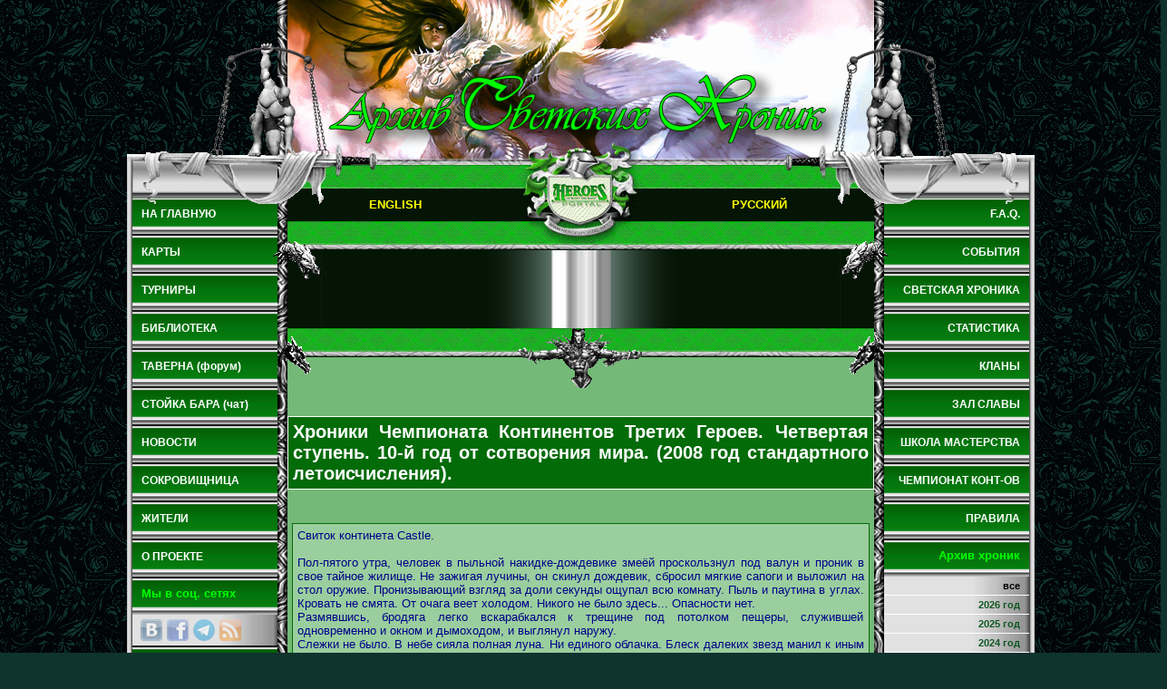

--- FILE ---
content_type: text/html
request_url: https://heroesportal.net/land/chroniclesarchive.php?id=152
body_size: 12229
content:
<!DOCTYPE HTML PUBLIC "-//W3C//DTD HTML 4.01 Transitional//EN">
<html>
	<head>
		<meta http-equiv="content-type" content="text/html; charset=windows-1251"> 
		<meta name="author" content="Heroes of Might and Magic Portal (team&#64;heroesportal.net)">
		<meta name="description" content="Самая большая коллекция карт (более 3000) к игре Герои Меча и Магии всех версий, Heroes I (HOMM 1), Heroes II (HOMM 2), Heroes II Gold, Heroes III (HOMM 3) и ко всем ее приложениям, к игре Heroes IV (HOMM 4) и ее приложениям, а также к игре Heroes V (HOMM 5) и ее приложениям, описание к любой из серии игр, прохождения, онлайн и оффлайн турниры, форум, чат, новости, коды, патчи">
		<meta name="keywords" content="Герои Меча и Магии, Герои, ГММ, герои 1 I, герои 2 II, герои 3 III, герои 4 IV, герои 5 V, игра, Возрождение Эрафии, Дыхание Смерти, Клинок Армагеддона, Во Имя Богов, Грядущая Буря, Ветры Войны, Равновесие, Владыки Севера, Повелители орды, Обновления, патчи, аддоны, утилиты, программы, скачать, загрузить, карты, скачать карты, кампании, хроники, турниры, турниры по почте, онлайн турниры, онлайн игры, описания, чат, форум, коды, читы, рейтинг, награды, призы, чемпионаты, стратегии, рпг, 3do, Heroes of Might and Magic, Heroes, HoMM, HMM, heroes 1 I, heroes 2 II, heroes 3 III, heroes 4 IV, heroes 5 V, game, games, The Restoration of Eratia, Shadow of Death, Armageddon Blade, In the Wake of Gods, The Gathering Storm, Winds or War, Equiliblis, Hammers of Fate, Updates, Patches, Addons, Utilites, programms, download, maps, download maps, Campaigns, Chronicles, tourneys, electronic games, online tourneys, online games, descriptions, chat, forum, cheats, ratings, rewards, prizes, championships, strategy, rpg">
		<link rel="alternate" type="application/rss+xml" title="Новости портала Героев Меча и Магии" href="/rss/news_ru.xml">
		<link rel="alternate" type="application/rss+xml" title="Новости турниров портала Героев Меча и Магии" href="/rss/tourney_news_ru.xml">
		<title>Heroes of Might and Magic Portal :: Новости, События, Игры, Таверна :: Хроники Чемпионата Континентов Третих Героев. Четвертая ступень. 10-й год от сотворения мира. (2008 год стандартного летоисчисления).</title>
		<link rel="stylesheet" type="text/css" href="/css/fonts.css">
		<link rel="stylesheet" type="text/css" href="/css/internal.css">
		<link rel="stylesheet" type="text/css" href="/css/land/chroniclesarchive.css">
		<script async src="https://pagead2.googlesyndication.com/pagead/js/adsbygoogle.js"></script>
		<!-- Google Analytics -->
		<script async src="https://www.googletagmanager.com/gtag/js?id=G-79K1M0X5C0"></script>
		<script>
			window.dataLayer = window.dataLayer || [];
			function gtag(){dataLayer.push(arguments);}
			gtag('js', new Date());
			gtag('config', 'G-79K1M0X5C0');
		</script>
		<!-- End Google Analytics -->
  </head>
  <body>
    <div id="h">
      <div><img src="/pictures/i/h_t.gif" id="h_tr" alt=""></div>
      <div><img src="/pictures/headers/land/chroniclesarchive.jpg" id="h_c" alt="Хроники Чемпионата Континентов Третих Героев. Четвертая ступень. 10-й год от сотворения мира. (2008 год стандартного летоисчисления)."></div>
      <div><img src="/pictures/i/h_r.gif" id="h_tr" alt=""></div>
      <br class="clear">
    </div>
    <div class="b f_h">
      <div id="l_b">
        <div id="l_bc">
          <img src="/pictures/i/l_t.gif" class="lr_t" alt="">
          <div class="n_lr"><img src="/pictures/i/n_t.gif" alt=""><a href="/" class="ar12wb m_i">НА ГЛАВНУЮ</a></div>
          <div class="n_l"><a href="/maps">КАРТЫ</a><div id="d_l1"></div></div>
          <div class="n_l"><a href="/land/" class="ar12wb">ТУРНИРЫ</a></div>
          <div class="n_l"><a href="/library">БИБЛИОТЕКА</a></div>
          <div class="n_l"><a href="/tavern/?enter">ТАВЕРНА (форум)</a></div>
          <div class="n_l"><a href="/barstand/">СТОЙКА БАРА (чат)</a></div>
          <div class="n_l"><a href="/newsarchive.php">НОВОСТИ</a></div>
          <div class="n_l"><a href="/other.php?storage">СОКРОВИЩНИЦА</a></div>
          <div class="n_l"><a href="/citizens.php">ЖИТЕЛИ</a></div>
          <div class="n_l"><a href="/other.php?about">О ПРОЕКТЕ</a></div>
          <div class="n_l"><span class="ar13glb">Мы в соц. сетях</span></div>
          <div class="bg_gw" id="social_24">
          		<a href="http://vk.com/heroesportal" target="_blank" rel="nofollow" title="Группа HeroesPortal вконтакте"><i class="sc24_vk"></i></a>
          		<a href="https://www.facebook.com/HeroesPortal" target="_blank" rel="nofollow" title="Страничка HeroesPortal в фейсбуке"><i class="sc24_fb"></i></a>
          		<a href="https://t.me/heroesportal" target="_blank" rel="nofollow" title="Телеграм канал"><i class="sc24_tg"></i></a>
         		<a href="/rss/tourney_news_ru.xml" target="_blank" title="Новости турниров на HeroesPortal"><i class="sc24_rss"></i></a>
						<br class="clear">
          </div>
          <div class="n_l"><span class="ar13glb">Авторизация</span></div>
          <form action="/user.php" method="post" class="bg_gw">
            <div>
              <input type="text" name="userlogin" maxlength="50" placeholder="Логин" style="width: 100%;">
            </div>
            <div style="margin-top: 1px;">
              <input type="password" name="userpassword" maxlength="50" placeholder="Пароль" style="width: 100%;">
              <input type="submit" value="Войти" style="width: 150px; margin-top: 1px;" class="ar10bb">
              <input type="hidden" name="loginbutton" value="1">
            </div><br>
            <div style="text-align: right;">
	            <a href="/user/signup" class="ar12gdb">Регистрация</a>
  	          <a href="/user/remember" class="ar12gdb">Напомнить пароль</a>
  	         </div>
          </form>
          <div class="n_l"><span class="ar13glb">Реклама</span></div>
          <div class="ad"><ins class="adsbygoogle" style="display:block" data-ad-client="ca-pub-3893397113938365" data-ad-slot="1382118299" data-ad-format="auto"></ins>
<script>(adsbygoogle = window.adsbygoogle || []).push({});</script></div>
          <div class="n_b"></div>
        </div>
      </div>
      <div class="c_b f_h">
        <div class="f_left"><img src="/pictures/i/l_b2.gif" width="11" height="224" alt=""></div>
        <div class="c_r f_h">
          <div class="f_right"><img src="/pictures/i/r_b.gif" width="11" height="223" alt=""></div>
          <div class="f_left"><img src="/pictures/i/m_t.jpg" width="647" height="26" alt=""></div>
          <div id="m_e"><a href="?id=152&lang=english" class="ar13yb">ENGLISH</a></div>
          <div class="f_left"><img src="/pictures/i/m_c.jpg" width="236" height="36" alt=""></div>
          <div id="m_r"><a href="?id=152&lang=russian" class="ar13yb">РУССКИЙ</a></div>
          <div class="bg_g f_left hr_nv">
            <div id="h_n">
						</div>
            <div class="f_left"><img src="/pictures/i/m_r2.gif" width="170" height="26" alt=""></div>
            <div id="r_v">
						</div>
          </div>
          <div class="bg_gb f_left m_r">
            <div class="f_left"><img src="/pictures/i/m_r4.gif" alt=""></div>
            <div class="f_right"><img src="/pictures/i/m_r5.gif" alt=""></div>
          </div>
          <div class="f_left"><img src="/pictures/i/d_m.gif" width="37" height="33" alt=""></div>
          <div id="c_s">
            <div>
<ins class="adsbygoogle" style="display:inline-block;width:468px;height:60px" data-ad-client="ca-pub-3893397113938365" data-ad-slot="4071584831"></ins>
<script>(adsbygoogle = window.adsbygoogle || []).push({});</script>						</div>
          </div>
          <div class="f_left"><img src="/pictures/i/d_m2.gif" width="37" height="33" alt=""></div>
          <div class="bg_g f_left atl">
            <div><img src="/pictures/i/d_l.gif" width="44" alt=""></div>
            <div id="atl"><img src="/pictures/i/atl.gif" width="137" alt=""></div>
            <div><img src="/pictures/i/d_r.gif" width="47" alt=""></div>
          </div>
          <div class="bg_gb f_left d_lr">
            <div class="f_left"><img src="/pictures/i/d_l2.gif" width="50" alt=""></div>
            <div id="d_lr"><img src="/pictures/i/a_c.gif" width="135" alt=""></div>
            <div class="f_left"><img src="/pictures/i/d_r1.gif" width="50" alt=""></div>
          </div>
          <div id="atl2">
            <div><img src="/pictures/i/d_lh.gif" width="59" alt=""></div>
            <div id="a_b"><img src="/pictures/i/a_b.gif" width="134" alt=""></div>
            <div><img src="/pictures/i/d_rh.gif" width="62" alt=""></div>
          </div>
          <div class="c f_h">  <br>
  <div class="header"><h1>Хроники Чемпионата Континентов Третих Героев. Четвертая ступень. 10-й год от сотворения мира. (2008 год стандартного летоисчисления).</h1></div>
  <br class="clear">
  <br>
<div class="information">Свиток континета Castle.<br>
<br>
Пол-пятого утра, человек в пыльной накидке-дождевике змеёй проскользнул под валун и проник в свое тайное жилище. Не зажигая лучины, он скинул дождевик, сбросил мягкие сапоги и выложил на стол оружие.  Пронизывающий взгляд за доли секунды ощупал всю комнату. Пыль и паутина в углах. Кровать не смята. От очага веет холодом. Никого не было здесь... Опасности нет.<br> 
Размявшись, бродяга легко вскарабкался к трещине под потолком пещеры, служившей одновременно и окном и дымоходом, и выглянул наружу.<br> 
Слежки не было. В небе сияла полная луна. Ни единого облачка. Блеск далеких звезд манил к иным мирам... туда, где дом...<br>
"Чтож, - подумал мужчина, - на призыв Короля-Минотавра мы ответили. Пусть, задание провалено, не сомневаюсь - Хозяин даст мне возможность реаблилитироваться и завоевать для него награду."<br> 
Он спрыгнул вниз и вернулся к столу с оружием.<br>
Оружие... Оно славно потрудилось в этом походе... Два обоюдоострых клинка. Набор отмычек. Набор метательных ножей. Яд. Цепь с утяжелениями на концах. Коробочка с магическим кристаллом Хайдарина.<br>
Первый раз Гост, или сэр bobchik как знали бродягу жители Третих Земель, работал в команде. Не смотря на то, что члены комманды ни разу не встречались, и получали задания от капитана сэра HateYou поодиночке, от осознания единства цели на душе Госта было удивительно легко. Все они делали одно дело - защищали честь ставшего родным Континента.<br>
"Все хорошо. Были допущены ошибки, но я приобрел опыт. Значит, в следующих турнирах буду более подготовлен".<br>
На улице щебетал соловей. Эти птицы всегда встречают рассвет пением. Порыв ветра влетел трещину в скальной породе. Принес запахи лесных цветов и листьев. Природа просыпалась.<br> 
Возникла идея. Поведать Землям Героев о подвигах команды Castle. Для начала, начать с себя, а потом найти доблестных рыцарей и узнать их историю. Гост утвердительно хмыкнул сам себе, утопил пальцем деревянный шкант в половой плахе; под золой в очаге нашарил еще одну "кнопку", а затем отодвинул в сторону плаху около стены. Несколько метров по узкому лазу, и бродяга очутился в просторной каверне.<br> 
Здешняя обстановка не сильно отличалась от первой комнаты. Единственное различие - пара десятков ящиков и отсутствие очага. Вместо последнего, освещение давал голубой кристалл на столе.<br>
"Маскировка - это прежде всего". С этой мыслью бродяга сел за стол и пододвинул к себе чернильцу с пером и пергамент, чтобы изложить пережитые приключения...<br>
<br>
Вкоре, закончив первую главу, а на улице уже достаточно рассвело, Гост переоделся в повседневную одежду рыцаря Третих Земель и отправился на рынок. Торговая площадь встретила его галдежем и оживленным торгом. Остановившись в в одной из лавочек сэр купил двух почтовых голубей и, заверяемый знахарем, что те "непременно отыщут дорогу к доблестным рыцарям", отпустил их с записками на волю..<br>  
...Первый голубь с посланием от сэра HateYou, вскоре вернулся. Второй - отправленный к сэру MelVik'у бесследно исчез... Что случилось с ним? Не нашел дороги и сгинул в лесах? Или быстрый ястреб перехватил пернатого посланника? Теперь уже никто не даст ответа...<br>

Спустя двое суток...<br>
<br>
...Закончив писать, Гост критически пробежал взглядом по тексту и остался доволен. Перед внутреним взором проплывали яркие моменты из прошедших баталий... Снежные горы и золотые титаны... Испарения ядовитых болот и тысячи Василисков, вылезающих из каждой щели... Огненные земли и пылающие крылья Фениксов, сжигающие все на своем пути... Скалистые горы и огромные древние чудовища, седые как лунь, живущие во вечном мраке пещер и тысячи лет не видевшие солнечного света... Смрад от горящей серы и порождения Ада рвущиеся к цветущим городам... Армада зловещих мертвецов, восставшая из могил, в поисках свежей плоти... Поднебесные пики и стаи Драконов парящих под облаками... Глубокие пещеры, в чьих недрах скрываются неисчислимые сокровища, и драконы, что стерегут их...<br>
И, против всего этого - Архангелы и люди, рыцари без страха и упрека - рука Порядка, противостоящая и сдерживающая натиск Хаоса.<br> 
<br>
Теперь можно подумать и о доставке. 
Гост уже придумал, как это сделает... В этом мире он бродяга, вор, шпион, игрок. Но это маска. А у игроков всегда есть пара козырей в рукаве... 
Он посмотрел в дальний угол. Там, в вырубленной в стене нише...
Серый, цвета земли, балахон, клобук, мокасины, и длинный широкий пояс с многочисленными карманчиками и петлями. Ниже костюма располагалась Катанакакэ с двумя мечами, доспехи-кошки, нунчаки, кама, саи, порошки, яды, иглы и сюрикены - все, что необходимо для скрытного проникновения и наведения паники. 
Ниндзя в Землях Героев пока еще не встречались, но вряд-ли кого удивишь подобным нарядом. Здесь каждый первый одет столь экзотично, насколько позволяет собственная фантазия. Мало того, человеком-то был лишь каждый пятый... а может и десятый даже... Гост вспомнил, как однажды, за барной стойкой, он даже перекинулся парой слов с Протоссом. Его звали Dark Templar... Земляк...<br>
"Стоп! Я отвлекся... но это мысль!"<br> 
"О деяних команды Castle станет известно всем, уж Бармен об этом позаботится, - улыбнулся бродяга, - но мне нужен..."<br> 
Резким прыжком Гост переместился к стене.<br> 
"Другой доспех".<br>
Через три минуты никто бы не узнал в стоящем воине Героя Третих земель. Костюм-хамелеон, мощная винтовка, за спиной массивный контейнер. Лицо скрывала маска с "трехглазной" оптикой. Поднявшиеся в воздух пылинки обозначили лазерный лучик исходящий из оптического модуля, красная точка заплясала на стене. Призрак выключил прицел. Лучик и точка исчезли. Костюм-хамелеон окрасился в грязно-серый цвет, имитируя поверхность пола, получая данные от контактов, встроенных в подошвы армированных ботинок.<br>
Секунда, и призрак полностью "растворился" в воздухе. Лишь внимательный взгляд мог уловить еле заметное искажение пространства, где находился человек. Свиток с посланием вдруг исчез со стола.<br>
<br>
- I'm gone. - Прозвучал искаженный электроникой голос и, спустя минуту, в пещере остались лишь мотыльки, что вились вокруг кристалла...<br>  
<br>
В баре как обычно было не особо многолюдно. Факелы на стенах вполне сносно освещали помещение. Отбрасываемые от сполохов огня тени, создавали эффект "текучести" обстановки. В воздухе стоял терпкий запах спиртных напитков, жареного мяса и табака. Народ присутствовал самый разный. Тут были и чародеи и чернокнижники, орки и эльфы, люди и элементалисты. Герои тихо общались, попивали эль, делились историями. Правда некоторые предметы обстановки своим внешним видом говорили о том, что драки здесь тоже не редкость.<br>
Бармен меланхолично протирал стаканы. Местная "джаз-банда", состоящая из подвыпивших бардов и менестрелей выдавала очередной виртуозный блюзовый аккорд, который публика сносила более-менее адекватно.<br> 
<br>
- I'm here. - Скрежет голоса из ниоткуда заставил всех встрепенуться и обратить свое внимание к стойке. Перед изумленным Барменом в воздухе появился пергаментный свиток. Секунду повисев в воздухе, он упал на стол. Вслед за свитком в баре материализовалась зловещая фигура. Три окуляра светились зеленым цветом, красный луч целеуказателя скользнул по посетителям. Через мгновение фигура пропала. Сэры было схватились за мечи, чтобы противостоять демону, но последний бесследно исчез. На стойке остался лишь свиток.<br>  
Подбадриваемый ревом доблестных рыцарей, требующих огласить содержимое списка, Бармен, намахнув для храбрости литровую кружку эля, открыл свиток...<br>
<br>
GHOST REPORTING.<br>
...Король-минотавр, благородный сэр ROLpogo, кинул клич славным воинам Третьих Земель Портала Героев, о начале великого Чемпионата Континентов. Лучшие Герои девяти континентов откликнулись на призыв Короля, чтобы выяснить в честном поединке, какой континент славится своей сплоченностью.<br> 
От континента Castle, выступили восемь воинов организовав альянс во главе с сэром HateYou.<br> 
Их имена:<br>
Сэр HateYou<br>    
Сэр EVSey<br>   
Сэр Patlin <br>  
Сэр MelVik<br>   
Сэр Aivengo<br>    
Сэр bobchik<br>   
Сэр Kamikaze<br>   
Сэр Catch<br>
<br>
Немногие дожили до завершения турнира. Ветер судьбы распорядился по-своему. Но те, кто выстоял, ни в чем не могут упрекнуть себя. Из команды осталось только трое: Капитан, Сэр MelVik, и я. Остальные пропали без вести. Что, впрочем, немудрено. Новый Зверь появился во Вселенной, и уже многие стали его жертвой. Но в любом случае - мы приняли вызов. Как свидетель тех событий я...<br>
...Добравшись до Диких Земель я, заручился поддержкой трех феодалов, что проживали в сих местах. Сэры VAN, Defender и леди Posion Avi, любезно предоставили свои замки с некотрым количеством воинов в них. Моя задача заключалась в максимальном сборе информации об этих землях и при необходимости захват контроля над местными поселениями.<br>
Не теряя времени, мы приступили. Применяя секретные технологии моей цивилизации, я выяснил примерное   расположение ключевых точек земель и отдал приказ леди Posion Avi, двигаться через лабиринт пещер к городу Dream, с целью его захвата. Женщина хорошо постаралась. По пути к городу она завербовала нескольких Волшебных Драконов, согласившихся участвовать в нашем альянсе.  С их помощью город пал. Ангелы, заточенные в темницах в той области, все как один, встали под наши знамена. В то время я и сэр VAN, после изучения в гильдии магов заклинаний, поспешили к точке рандеву, а сэр Defender остался контролировать этот район.<br> 
Получив новых рекрутов я отправился за Мечом Армагеддона, чтобы вернув артефакт Ангелам, заручиться безоговорочной поддержкой все остальных этих созданий.
Когда моя маленькая армия окрепла, я принялся прорываться в труднодоступные районы, захватывая города и артефакты, уничтожая непокорных.<br> 
Как это бывает, множество мелких феодалов прослышали о нашем появлении, и их войска устроили охоту на нас. Но мы - профессионалы - ни один их отряд  не ушел от нас живым.  Время дипломатии закончилось - настало время войны.<br> 
Ключевых моментов было несколько:<br>
1. Захват легендарного города Магии, где в небе, несмотря на южные широты, всегда сияло северное сияние.<br> 
2. Уничтожение всех гарнизонов, захваченных неисчислимыми монстрами, оборвавшие все пути сообщения между городами.<br>
3. Уничтожение четырех выводков легендарных монстров - Лазурных Драконов, терзающих округу.<br>
4. Захват Болот - Земель, где процветало гниение и смрад. Еще немного, и трясина бы не смогла удержать в своих объятиях всю свору болотных тварей. Что было бы, если бы они  вырвались на свободу?<br>
5. Ящики Пандоры - содержащийся в них Хаос, и фанатичные последователи - несли собой не менее страшную угрозу, чем Болото... Они были благополучно обезврежены. Найденные в них сокровища были поистинне басносоловны, а содержащие в неволе пленники с благодарностью вставали под наши знамена.<br>
6. Супер-артефакты, с многочисленной охраной. Мы не могли позволить, чтобы эта сила досталась врагам. Сила реликтов нужна нам.<br>
7. Нам оказали помощь множество наймитов купленных за золото, - то самое золото, что хранили незадачливые бунтари.<br> 
<br>
Но несколько ошибок я все таки допустил... <br>
1. Системой навигации воспользовался не сразу.<br>
2. Древние Древа Знаний - хранители информации, необходимо было активировать в самом конце нашей миссии, а никак не в начале, - это и послужило основной причиной провала операции.<br>
3. На морские путешествия я потратил драгоценное время, что в конечном счете не оправдало себя, - это время нужно было посвятить поискам на суше.<br>
4. Не рациональное передвижение по местности, вследствие чего - потеря времени.<br>
5. Потеря в конце пути библиотеки учебных свитков тренировки базовых навыков Атаки, Защиты, Знаний и Силы Магии.<br>
<br>
Рассказ капитана команды Cactle представлял из себя сухой сжатый рапорт матерого рубаки, о проделанной работе. Однако...<br> 
<br>
...В мою задачу входило обучить навыкам меча и магии героя-наемника по имени Теодор. Лишь при достижении 25 уровня быстрее других, он (а вместе с ним и я) сможет  претендовать на победу в испытании.<br>
Не располагая в начале кампании ничем, кроме собственного опыта, я принял вызов.
Мой план был таков:<br>
1. Собрать много артефактов и принести их в жертву на алтаре. Для этого необходимо разграбить 4 Утопии Драконов, выкупить артефакты на Черных рынках.<br>
2. Посетить 2 библиотеки и посетить для обучения еще несколько мест.<br>
3. Как можно быстрее захватить главный Некрополь. Добыть книгу Магии Воздуха и с помощью ее вырвать из лап Золотых Драконов Плащ Короля Нечисти. Этот Плащ позволит поднять армию личей для сражения с монстрами.<br>
Путь к победе был не легким. Но длинная дорога всегда начинается с первого шага.<br> 
1. Герой-наемник Сильвия,  победив морских чудовищ и преодолев водоворот, высадилась на соседнем острове. Углубившись вглубь острова с маленьким войском из нескольких горгулий, она решилась на отчаянное мероприятие по захвату Некрополиса. Замок обладал внушительной охраной, но это не остановило нас. Я разработал план сражения, и, следуя ему, горгульи блокировали ворота замка на время пока наша Баллиста не уничтожит всех охранников.<br> 
2. Герой-наемник Луна, с помощью заклинания Огненная стена, победила многих страшных монстров. Перед ней не устояли легионы Василисков, Гигантов и Архидьяволов.<br>    
3. Герой-наемник Брисса захватила такие реликты как Плащ Короля нечисти и Колодец Волшебника. <br>
4. Герой-наемник Исра, с Плащем Короля Нечисти создает для нас армию личей, которая потом используется для захвата четырех замков.<br> 
5. После множества сражений Теодор наконец достиг алтаря. Боги, задобренные обильным пожертвованием, благословили его, наделили могучей силой и тайными знаниями. Последней точкой в этом экзамене стала битва с ордой Фениксов, где Теодор показал себя во всей красе, чем принес победу своему Командиру...<br>
<br>
<br>
<br>
Подводя итог команды, мы имеем следующее:<br>
1. Команда Castle заняла шестое место из семи.<br>
2. Сэр HateYou показал первый результат в "Битве Чести" Чемпионата, и был признан лучшим из лучших.<br>
3. Сэр MelVik разделил почетную вторую ступеньку пъедестала с рыцарями Континентов: Rampart - леди SANDRA Molnija, Conflux - сэр Sub-Zero, Necropolis - сэр Perpolken. На их долю выпала возможность заключить союз с Драконами и низвергнуть обратно в Ад порождений Инферно.<br> 
4. Сэр bobchik показал шестой результат из семи, проходя испытание в Диких Землях. <br> 
<br>
Но матч-реванш грядет. И мы будем готовы к новым испытанием во славу континента Castle, земель Героев!<br>
Это все.<br>
<br>
За сим, заканчиваю свое повествование, но не прощаюсь... Новые свитки прольют свет на тьму событий происходящих в Землях Героев... Дабы мрак истории рассеялся пронзенный лучем познания...<br>  
<br>
Бармен закончил. За время чтения в баре никто не произнес ни слова, лишь кружки с пивом потихоньку пустели. Местный люд привык к каждодневным чудесам, что происходят в их землях, поэтому быстро пришли в себя. На полях битв случались похлеще истории, чем какое-то появление странного "демона" в баре Портала. 
- Это все, - сказал Бармен. - Я предполагаю, раз  скоро начнутся Королевские игры в Третих Землях, господа, таинственный гость еще даст о себе знать!<br> 
Герои понимающе кивнули, и снова вернулись к обсуждению своих вопросов. Лишь некоторые, что проживали в Третих Землях, как бы невзначай проверили оружие и амуницию, и заторопились домой, готовиться к новому кругу битв...<br></div>          </div>
          <div id="b"><br><br><br>
            <div class="ar9wb">КОПИРОВАНИЕ И ИСПОЛЬЗОВАНИЕ МАТЕРИАЛОВ СО СТРАНИЦ<br>ПОРТАЛА ТОЛЬКО С РАЗРЕШЕНИЯ АДМИНИСТРАТОРОВ.<br>
    &copy;&nbsp;1999-2026 HEROESPORTAL TEAM</div><br>
            <div class="g_l ar12wb ad_b2"><div></div>РЕКЛАМА</div>
            <div class="bg_gb2"></div>
            <div id="ad_b" class="ar10bb"><ins class="adsbygoogle" style="display:inline-block;width:468px;height:60px" data-ad-client="ca-pub-3893397113938365" data-ad-slot="9582486961"></ins>
<script>(adsbygoogle = window.adsbygoogle || []).push({});</script></div>
            <div class="bg_gb2"></div>
            <div id="w"><img src="/pictures/i/a_lr.gif" alt=""></div>
          </div>
        </div>
      </div>
      <div id="r_b">
        <div id="r_bc">
          <img src="/pictures/i/r_t.gif" class="lr_t" alt="">
          <div class="n_lr"><img src="/pictures/i/r_t2.gif" alt=""><a href="/faq.php" class="ar12wb m_i2">F.A.Q.</a></div>
          <div class="n_r"><div id="d_m3"></div><a href="/events.php">СОБЫТИЯ</a></div>
          <div class="n_r"><a href="/land/chroniclesarchive.php">СВЕТСКАЯ  ХРОНИКА</a></div>
          <div class="n_r"><a href="/stats">СТАТИСТИКА</a></div>
          <div class="n_r"><a href="/clans.php">КЛАНЫ</a></div>
          <div class="n_r"><a href="/land/glory.php">ЗАЛ СЛАВЫ</a></div>
          <div class="n_r"><a href="/library/school.php">ШКОЛА МАСТЕРСТВА</a></div>
          <div class="n_r"><a href="/land/cc.php">ЧЕМПИОНАТ КОНТ-ОВ</a></div>
          <div class="n_r"><a href="/land/rules.php?type=rank">ПРАВИЛА</a></div>
          <div class="n_r"><span class="ar13glb">Архив хроник</span></div>
          <div class="bg_gw a_m">
<span class="selected">все</span>          </div>
<div class="bg_gw a_m"><a href="chroniclesarchive.php?y=2026" class="ar11gdb">2026 год</a></div><div class="bg_gw a_m"><a href="chroniclesarchive.php?y=2025" class="ar11gdb">2025 год</a></div><div class="bg_gw a_m"><a href="chroniclesarchive.php?y=2024" class="ar11gdb">2024 год</a></div><div class="bg_gw a_m"><a href="chroniclesarchive.php?y=2023" class="ar11gdb">2023 год</a></div><div class="bg_gw a_m"><a href="chroniclesarchive.php?y=2022" class="ar11gdb">2022 год</a></div><div class="bg_gw a_m"><a href="chroniclesarchive.php?y=2021" class="ar11gdb">2021 год</a></div><div class="bg_gw a_m"><a href="chroniclesarchive.php?y=2020" class="ar11gdb">2020 год</a></div><div class="bg_gw a_m"><a href="chroniclesarchive.php?y=2019" class="ar11gdb">2019 год</a></div><div class="bg_gw a_m"><a href="chroniclesarchive.php?y=2018" class="ar11gdb">2018 год</a></div><div class="bg_gw a_m"><a href="chroniclesarchive.php?y=2017" class="ar11gdb">2017 год</a></div><div class="bg_gw a_m"><a href="chroniclesarchive.php?y=2016" class="ar11gdb">2016 год</a></div><div class="bg_gw a_m"><a href="chroniclesarchive.php?y=2015" class="ar11gdb">2015 год</a></div><div class="bg_gw a_m"><a href="chroniclesarchive.php?y=2014" class="ar11gdb">2014 год</a></div><div class="bg_gw a_m"><a href="chroniclesarchive.php?y=2013" class="ar11gdb">2013 год</a></div><div class="bg_gw a_m"><a href="chroniclesarchive.php?y=2012" class="ar11gdb">2012 год</a></div><div class="bg_gw a_m"><a href="chroniclesarchive.php?y=2011" class="ar11gdb">2011 год</a></div><div class="bg_gw a_m"><a href="chroniclesarchive.php?y=2010" class="ar11gdb">2010 год</a></div><div class="bg_gw a_m"><a href="chroniclesarchive.php?y=2009" class="ar11gdb">2009 год</a></div><div class="bg_gw a_m"><a href="chroniclesarchive.php?y=2008" class="ar11gdb">2008 год</a></div><div class="bg_gw a_m"><a href="chroniclesarchive.php?y=2007" class="ar11gdb">2007 год</a></div><div class="bg_gw a_m"><a href="chroniclesarchive.php?y=2006" class="ar11gdb">2006 год</a></div><div class="bg_gw a_m"><a href="chroniclesarchive.php?y=2005" class="ar11gdb">2005 год</a></div><div class="bg_gw a_m"><a href="chroniclesarchive.php?y=2004" class="ar11gdb">2004 год</a></div><div class="bg_gw a_m"><a href="chroniclesarchive.php?y=2003" class="ar11gdb">2003 год</a></div>          <div class="n_r"><span class="ar13glb">Карт на Портале</span></div>
          <div class="bg_gw2">
            <div id="v">
              <div id="d">
                <div><img src="/pictures/digits/4.gif" alt="4"></div>
                <div><img src="/pictures/digits/8.gif" alt="8"></div>
                <div><img src="/pictures/digits/0.gif" alt="0"></div>
                <div><img src="/pictures/digits/4.gif" alt="4"></div>
              </div>
              <div class="g_l m_b f_left">
                <a href="/maps" id="m_a"><img src="/pictures/i/arr.gif" width="9" height="7" alt=""></a>
                <a href="/maps" class="ar11wb m_l">Каталог карт</a>
              </div>
            </div>
          </div>          <div class="n_r"><span class="ar13glb">Реклама</span></div>
          <div class="ad">
  <div>
		<ins class="adsbygoogle" style="display:block" data-ad-client="ca-pub-3893397113938365" data-ad-slot="9172850168" data-ad-format="auto"></ins>
		<script>(adsbygoogle = window.adsbygoogle || []).push({});</script>
  </div>
          </div>
          <div class="n_b"></div>
        </div>
      </div>
    </div>
    <div id="f">
      <div class="f_left"><img src="/pictures/i/l_s.gif" width="33" height="63" alt=""></div>
      <div id="hb">
        <div id="alr"><img src="/pictures/i/a_lr2.gif" width="156" height="11" alt=""></div>
        <div id="s">
          <div class="s2"><img src="/pictures/i/l_s2.gif" alt=""></div>
          <div id="a"><img src="/pictures/i/a_lr3.gif" width="72" height="16" alt=""></div>
          <div class="s2"><img src="/pictures/i/r_s2.gif" alt=""></div>
        </div>
      </div>
      <div class="f_left"><img src="/pictures/i/r_s.gif" width="33" height="63" alt=""></div>
    </div>
  <script defer src="https://static.cloudflareinsights.com/beacon.min.js/vcd15cbe7772f49c399c6a5babf22c1241717689176015" integrity="sha512-ZpsOmlRQV6y907TI0dKBHq9Md29nnaEIPlkf84rnaERnq6zvWvPUqr2ft8M1aS28oN72PdrCzSjY4U6VaAw1EQ==" data-cf-beacon='{"version":"2024.11.0","token":"7216ce2a66b3473e8659e580203c6a81","r":1,"server_timing":{"name":{"cfCacheStatus":true,"cfEdge":true,"cfExtPri":true,"cfL4":true,"cfOrigin":true,"cfSpeedBrain":true},"location_startswith":null}}' crossorigin="anonymous"></script>
</body>
</html>

--- FILE ---
content_type: text/html; charset=utf-8
request_url: https://www.google.com/recaptcha/api2/aframe
body_size: 268
content:
<!DOCTYPE HTML><html><head><meta http-equiv="content-type" content="text/html; charset=UTF-8"></head><body><script nonce="ASPtphQZoM0pZkMCWeG12Q">/** Anti-fraud and anti-abuse applications only. See google.com/recaptcha */ try{var clients={'sodar':'https://pagead2.googlesyndication.com/pagead/sodar?'};window.addEventListener("message",function(a){try{if(a.source===window.parent){var b=JSON.parse(a.data);var c=clients[b['id']];if(c){var d=document.createElement('img');d.src=c+b['params']+'&rc='+(localStorage.getItem("rc::a")?sessionStorage.getItem("rc::b"):"");window.document.body.appendChild(d);sessionStorage.setItem("rc::e",parseInt(sessionStorage.getItem("rc::e")||0)+1);localStorage.setItem("rc::h",'1768938767096');}}}catch(b){}});window.parent.postMessage("_grecaptcha_ready", "*");}catch(b){}</script></body></html>

--- FILE ---
content_type: text/css
request_url: https://heroesportal.net/css/fonts.css
body_size: -126
content:
.ar9wb
{
  font-family: Arial;
  font-size: 9px;
  font-weight: bold;
  color: #FFF;
  text-decoration: none;
}

.ar10b, .ar10bb
{
  font-family: Arial;
  font-size: 10px;
  color: #000;
  text-decoration: none;
}

.ar10bb { font-weight: bold; }

.ar11gdb, .ar11wb
{
  font-family: Arial;
  font-size: 11px;
  font-weight: bold;
  color: #0F5823;
  text-decoration: none;
}

.ar11wb { color: #FFF; }

.ar12wb, .ar12bb, .ar12gdb
{
  font-family: Arial;
  font-size: 12px;
  font-weight: bold;
  color: #FFF;
  text-decoration: none;
}

.ar12bb { color: #000; }
.ar12gdb { color: #0F5823; }

.ar13glb, .ar13yb
{
  font-family: Arial;
  font-size: 13px;
  font-weight: bold;
  color: #0F0;
  text-decoration: none;
}

.ar13yb { color: #FF0; }

.ar15yb {
	font-family: Arial;
	font-size: 15px;
	font-weight: bold;
	color: #FF0;
}

.ar15yb a{
	font-family: Arial;
	font-size: 15px;
	font-weight: bold;
	color: #FF0;
}

--- FILE ---
content_type: text/css
request_url: https://heroesportal.net/css/land/chroniclesarchive.css
body_size: 347
content:
.selected
{
  font-family: Arial;
  font-size: 11px;
  font-weight: bold;
  color: #000;
  display: block;
}

.header
{
  float: left;
  position: relative;
  left: 50%;
}

h1
{
  background-color: #046B09;
  border: 1px solid #FFF;
  padding: 5px;
  text-align: justify;
  position: relative;
  left: -50%;
  font-family: Arial;
  font-size: 20px;
  font-weight: bold;
  color: #FFF;
}

.chronicle
{
  width: 606px;
  margin: 3px auto;
  background-color: #548A58;
  border: 1px solid #548A58;
}

.chronicle p
{
  text-indent: 10px;
  margin: 5px;
  display: block;
  font-size: 12px;
  font-family: Arial;
  color: #000;
  text-align: justify;
}

.left_block
{
  width: 98px;
  float: left;
  padding: 5px 2px;
}

.left_block img
{
  width: 98px;
  height: 110px;
  margin-top: 15px;
}

.right_block
{
  background-color: #9ACE9E;
  width: 504px;
  float: left;
}

.title_block
{
  background-color: #FFF;
  margin: 5px 0;
}

.date
{
  float: left;
  width: 80px;
}

.title
{
  float: left;
  width: 420px;
  text-align: right;
  margin: 2px 4px 0 0;
}

.txty6b
{
  color: #FF0;
  font: 11px Verdana;
  font-weight: bold;
}

#pages_block { margin: 0 19px; }

.pages
{
  width: 70px;
  float: left;
  border: 1px solid #548A58;
  background-color: #9ACE9E;
  margin: 2px 3px 0 0;
}

.page
{
  border: 1px solid #548A58;
  background-color: #9ACE9E;
  float: left;
  margin: 2px 4px 0 0;
  padding: 0 2px;
}

#not_found
{
  width: 200px;
  background-color: #9ACE9E;
  border: 1px solid #FFF;
  margin: 50px auto;
  padding: 5px 0;
  color: #800;
  font-weight: bold;
}

.detail_block
{
  width: 210px;
  position: relative;
  left: -60px;
  float: left;
  margin-bottom: 4px;
}

.detail_block a { font-size: 15px; }

.detail
{
  background-color: #548A58;
  border: 1px solid #FFF;
  width: 158px;
  float: left;
  padding: 1px 0;
}

.here
{
  width: 50px;
  float: left;
}

.here a
{
  color: #008;
  text-decoration: none;
}
.here a:hover { text-decoration: underline; }

.information
{
  margin: 5px;
  border: 1px solid #046B09;
  background-color: #9ACE9E;
  text-align: justify;
  padding: 5px;
  color: #008;
  font: 13px Arial;
}

#active
{
  width: 300px;
  background-color: #046B09;
  border: 1px solid #FFF;
  margin: 100px auto;
  color: #FFF;
  padding: 3px 5px;
  font-weight: bold;
}